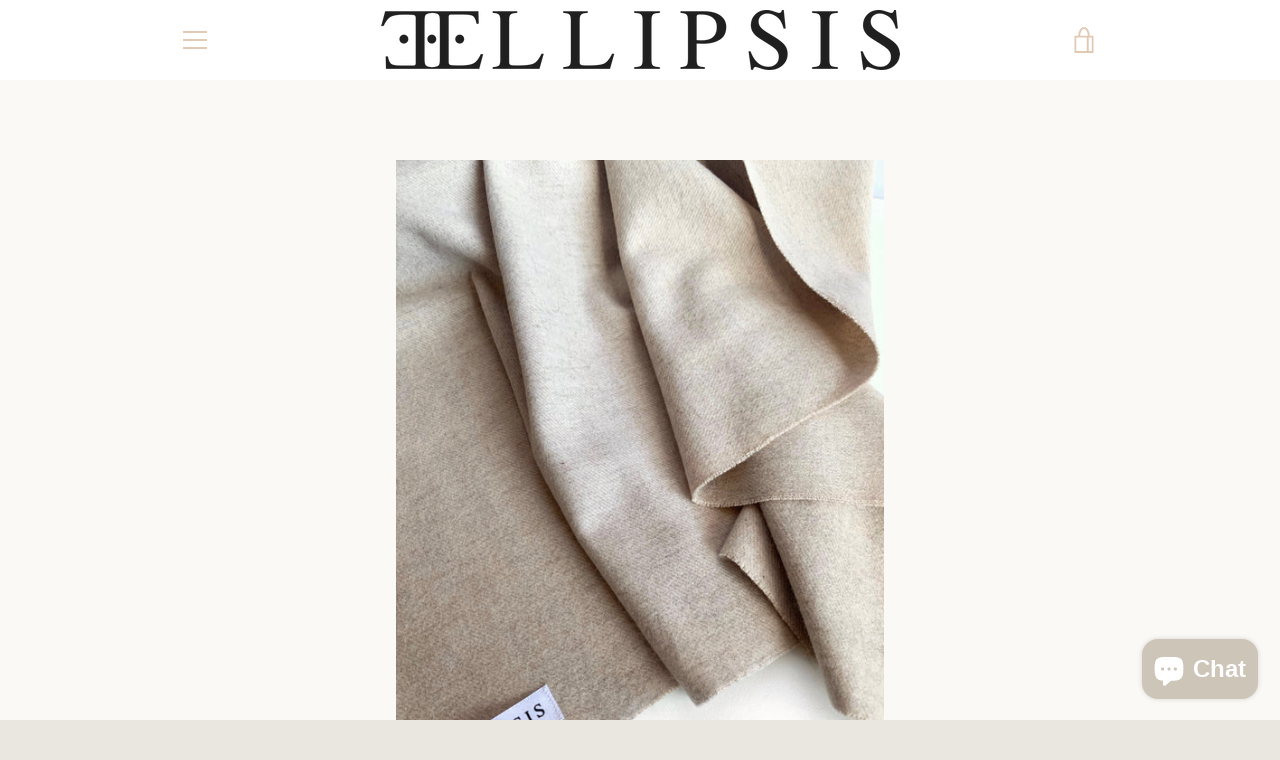

--- FILE ---
content_type: text/javascript
request_url: https://ellipsis.online/cdn/shop/t/2/assets/custom.js?v=101612360477050417211612104557
body_size: -647
content:
//# sourceMappingURL=/cdn/shop/t/2/assets/custom.js.map?v=101612360477050417211612104557
